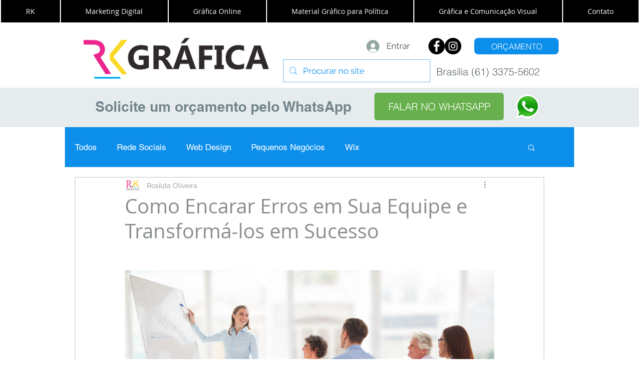

--- FILE ---
content_type: text/html; charset=utf-8
request_url: https://www.google.com/recaptcha/api2/aframe
body_size: 184
content:
<!DOCTYPE HTML><html><head><meta http-equiv="content-type" content="text/html; charset=UTF-8"></head><body><script nonce="Yjt6VXAQ1bduGhABCm0fPg">/** Anti-fraud and anti-abuse applications only. See google.com/recaptcha */ try{var clients={'sodar':'https://pagead2.googlesyndication.com/pagead/sodar?'};window.addEventListener("message",function(a){try{if(a.source===window.parent){var b=JSON.parse(a.data);var c=clients[b['id']];if(c){var d=document.createElement('img');d.src=c+b['params']+'&rc='+(localStorage.getItem("rc::a")?sessionStorage.getItem("rc::b"):"");window.document.body.appendChild(d);sessionStorage.setItem("rc::e",parseInt(sessionStorage.getItem("rc::e")||0)+1);localStorage.setItem("rc::h",'1768664434483');}}}catch(b){}});window.parent.postMessage("_grecaptcha_ready", "*");}catch(b){}</script></body></html>